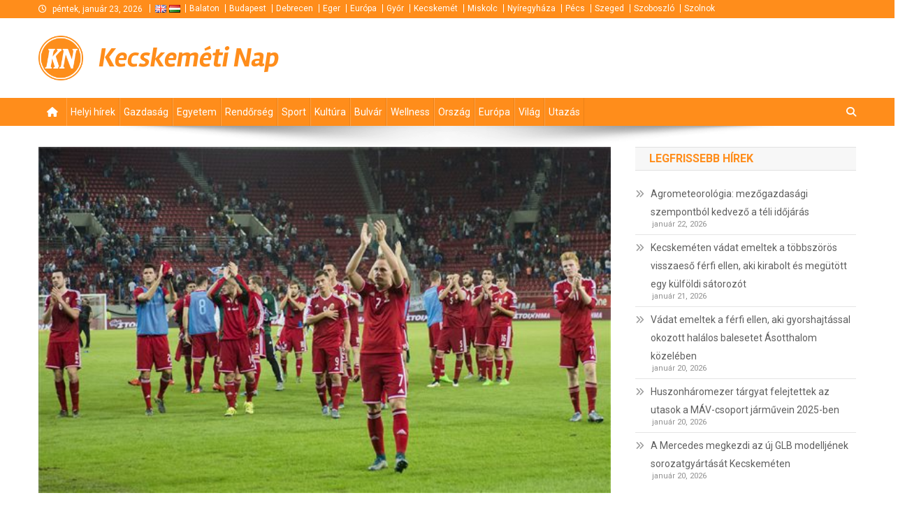

--- FILE ---
content_type: text/html; charset=UTF-8
request_url: https://kecskemetinap.hu/sport/2015/10/11/gorog-magyar-golzaporos-vereseggel-maradt-a-harmadik-hely/
body_size: 16122
content:
<!doctype html>
<html lang="hu">
<head>
<meta charset="UTF-8">
<meta name="viewport" content="width=device-width, initial-scale=1">
<link rel="profile" href="http://gmpg.org/xfn/11">

<meta name='robots' content='index, follow, max-image-preview:large, max-snippet:-1, max-video-preview:-1' />

	<!-- This site is optimized with the Yoast SEO plugin v25.2 - https://yoast.com/wordpress/plugins/seo/ -->
	<title>Görög-magyar - Gólzáporos vereséggel maradt a 3. hely</title>
	<link rel="canonical" href="https://www.szabolcsinap.hu/sport/2015/10/11/gorog-magyar-golzaporos-vereseggel-maradt-a-harmadik-hely/" />
	<meta property="og:locale" content="hu_HU" />
	<meta property="og:type" content="article" />
	<meta property="og:title" content="Görög-magyar - Gólzáporos vereséggel maradt a 3. hely" />
	<meta property="og:description" content="A magyar labdarúgó-válogatott 4-3-ra kikapott Görögországban a vasárnapi, utolsó Európa-bajnoki selejtezőn, így Észak-Írország és Románia mögött a harmadik helyen végzett. Bernd Storck szövetségi kapitány negyedik meccsén először kapott ki a magyar kispadon, a nemzeti csapat pedig nyeretlen maradt Görögországban. A magyar válogatott ugyanúgy harmadik helyen zárta ezt a kvalifikációs sorozatot, mint az előző Eb- és vb-selejtezőt, [&hellip;]" />
	<meta property="og:url" content="https://www.szabolcsinap.hu/sport/2015/10/11/gorog-magyar-golzaporos-vereseggel-maradt-a-harmadik-hely/" />
	<meta property="og:site_name" content="Kecskeméti Nap" />
	<meta property="article:publisher" content="https://www.facebook.com/profile.php?id=100007307568179" />
	<meta property="article:published_time" content="2015-10-11T19:10:47+00:00" />
	<meta property="article:modified_time" content="2015-10-11T19:12:04+00:00" />
	<meta property="og:image" content="https://www.szabolcsinap.hu/media/2015/10/11-gorog-magyar-golzaporos-vereseggel-maradt-a-harmadik-hely/magyg.jpg" />
	<meta property="og:image:width" content="600" />
	<meta property="og:image:height" content="363" />
	<meta property="og:image:type" content="image/jpeg" />
	<meta name="author" content="Szabolcs Szilágyi" />
	<meta name="twitter:card" content="summary_large_image" />
	<meta name="twitter:label1" content="Written by" />
	<meta name="twitter:data1" content="Szabolcs Szilágyi" />
	<meta name="twitter:label2" content="Est. reading time" />
	<meta name="twitter:data2" content="5 minutes" />
	<script type="application/ld+json" class="yoast-schema-graph">{"@context":"https://schema.org","@graph":[{"@type":"Article","@id":"https://www.szabolcsinap.hu/sport/2015/10/11/gorog-magyar-golzaporos-vereseggel-maradt-a-harmadik-hely/#article","isPartOf":{"@id":"https://www.szabolcsinap.hu/sport/2015/10/11/gorog-magyar-golzaporos-vereseggel-maradt-a-harmadik-hely/"},"author":{"name":"Szabolcs Szilágyi","@id":"https://www.debreceninap.hu/#/schema/person/c22f3859d1530e89e7db767e1a7d0140"},"headline":"Görög-magyar &#8211; Gólzáporos vereséggel maradt a 3. hely","datePublished":"2015-10-11T19:10:47+00:00","dateModified":"2015-10-11T19:12:04+00:00","mainEntityOfPage":{"@id":"https://www.szabolcsinap.hu/sport/2015/10/11/gorog-magyar-golzaporos-vereseggel-maradt-a-harmadik-hely/"},"wordCount":1099,"commentCount":0,"publisher":{"@id":"https://www.debreceninap.hu/#organization"},"image":{"@id":"https://www.szabolcsinap.hu/sport/2015/10/11/gorog-magyar-golzaporos-vereseggel-maradt-a-harmadik-hely/#primaryimage"},"thumbnailUrl":"https://kecskemetinap.hu/media/2015/10/11-gorog-magyar-golzaporos-vereseggel-maradt-a-harmadik-hely/magyg.jpg","articleSection":["Sport"],"inLanguage":"hu","potentialAction":[{"@type":"CommentAction","name":"Comment","target":["https://www.szabolcsinap.hu/sport/2015/10/11/gorog-magyar-golzaporos-vereseggel-maradt-a-harmadik-hely/#respond"]}]},{"@type":"WebPage","@id":"https://www.szabolcsinap.hu/sport/2015/10/11/gorog-magyar-golzaporos-vereseggel-maradt-a-harmadik-hely/","url":"https://www.szabolcsinap.hu/sport/2015/10/11/gorog-magyar-golzaporos-vereseggel-maradt-a-harmadik-hely/","name":"Görög-magyar - Gólzáporos vereséggel maradt a 3. hely","isPartOf":{"@id":"https://www.debreceninap.hu/#website"},"primaryImageOfPage":{"@id":"https://www.szabolcsinap.hu/sport/2015/10/11/gorog-magyar-golzaporos-vereseggel-maradt-a-harmadik-hely/#primaryimage"},"image":{"@id":"https://www.szabolcsinap.hu/sport/2015/10/11/gorog-magyar-golzaporos-vereseggel-maradt-a-harmadik-hely/#primaryimage"},"thumbnailUrl":"https://kecskemetinap.hu/media/2015/10/11-gorog-magyar-golzaporos-vereseggel-maradt-a-harmadik-hely/magyg.jpg","datePublished":"2015-10-11T19:10:47+00:00","dateModified":"2015-10-11T19:12:04+00:00","inLanguage":"hu","potentialAction":[{"@type":"ReadAction","target":["https://www.szabolcsinap.hu/sport/2015/10/11/gorog-magyar-golzaporos-vereseggel-maradt-a-harmadik-hely/"]}]},{"@type":"ImageObject","inLanguage":"hu","@id":"https://www.szabolcsinap.hu/sport/2015/10/11/gorog-magyar-golzaporos-vereseggel-maradt-a-harmadik-hely/#primaryimage","url":"https://kecskemetinap.hu/media/2015/10/11-gorog-magyar-golzaporos-vereseggel-maradt-a-harmadik-hely/magyg.jpg","contentUrl":"https://kecskemetinap.hu/media/2015/10/11-gorog-magyar-golzaporos-vereseggel-maradt-a-harmadik-hely/magyg.jpg","width":600,"height":363},{"@type":"WebSite","@id":"https://www.debreceninap.hu/#website","url":"https://www.debreceninap.hu/","name":"Debreceni Nap","description":null,"publisher":{"@id":"https://www.debreceninap.hu/#organization"},"potentialAction":[{"@type":"SearchAction","target":{"@type":"EntryPoint","urlTemplate":"https://www.debreceninap.hu/?s={search_term_string}"},"query-input":{"@type":"PropertyValueSpecification","valueRequired":true,"valueName":"search_term_string"}}],"inLanguage":"hu"},{"@type":"Organization","@id":"https://www.debreceninap.hu/#organization","name":"Debreceni Nap","url":"https://www.debreceninap.hu/","logo":{"@type":"ImageObject","inLanguage":"hu","@id":"https://www.debreceninap.hu/#/schema/logo/image/","url":"https://kecskemetinap.hu/media/logo-debrecen-hu.png","contentUrl":"https://kecskemetinap.hu/media/logo-debrecen-hu.png","width":106,"height":106,"caption":"Debreceni Nap"},"image":{"@id":"https://www.debreceninap.hu/#/schema/logo/image/"},"sameAs":["https://www.facebook.com/profile.php?id=100007307568179"]},{"@type":"Person","@id":"https://www.debreceninap.hu/#/schema/person/c22f3859d1530e89e7db767e1a7d0140","name":"Szabolcs Szilágyi","image":{"@type":"ImageObject","inLanguage":"hu","@id":"https://www.debreceninap.hu/#/schema/person/image/","url":"https://secure.gravatar.com/avatar/cb51f74f73883901a4aac617841fcab5?s=96&d=mm&r=g","contentUrl":"https://secure.gravatar.com/avatar/cb51f74f73883901a4aac617841fcab5?s=96&d=mm&r=g","caption":"Szabolcs Szilágyi"}}]}</script>
	<!-- / Yoast SEO plugin. -->


<link rel='dns-prefetch' href='//maps.googleapis.com' />
<link rel='dns-prefetch' href='//fonts.googleapis.com' />
<link rel="alternate" type="application/rss+xml" title="Kecskeméti Nap &raquo; hírcsatorna" href="https://kecskemetinap.hu/feed/" />
<link rel="alternate" type="application/rss+xml" title="Kecskeméti Nap &raquo; hozzászólás hírcsatorna" href="https://kecskemetinap.hu/comments/feed/" />
<link rel="alternate" type="application/rss+xml" title="Kecskeméti Nap &raquo; Görög-magyar &#8211; Gólzáporos vereséggel maradt a 3. hely hozzászólás hírcsatorna" href="https://kecskemetinap.hu/sport/2015/10/11/gorog-magyar-golzaporos-vereseggel-maradt-a-harmadik-hely/feed/" />
<script type="text/javascript">
/* <![CDATA[ */
window._wpemojiSettings = {"baseUrl":"https:\/\/s.w.org\/images\/core\/emoji\/15.0.3\/72x72\/","ext":".png","svgUrl":"https:\/\/s.w.org\/images\/core\/emoji\/15.0.3\/svg\/","svgExt":".svg","source":{"concatemoji":"https:\/\/kecskemetinap.hu\/wp-includes\/js\/wp-emoji-release.min.js?ver=6.6.4"}};
/*! This file is auto-generated */
!function(i,n){var o,s,e;function c(e){try{var t={supportTests:e,timestamp:(new Date).valueOf()};sessionStorage.setItem(o,JSON.stringify(t))}catch(e){}}function p(e,t,n){e.clearRect(0,0,e.canvas.width,e.canvas.height),e.fillText(t,0,0);var t=new Uint32Array(e.getImageData(0,0,e.canvas.width,e.canvas.height).data),r=(e.clearRect(0,0,e.canvas.width,e.canvas.height),e.fillText(n,0,0),new Uint32Array(e.getImageData(0,0,e.canvas.width,e.canvas.height).data));return t.every(function(e,t){return e===r[t]})}function u(e,t,n){switch(t){case"flag":return n(e,"\ud83c\udff3\ufe0f\u200d\u26a7\ufe0f","\ud83c\udff3\ufe0f\u200b\u26a7\ufe0f")?!1:!n(e,"\ud83c\uddfa\ud83c\uddf3","\ud83c\uddfa\u200b\ud83c\uddf3")&&!n(e,"\ud83c\udff4\udb40\udc67\udb40\udc62\udb40\udc65\udb40\udc6e\udb40\udc67\udb40\udc7f","\ud83c\udff4\u200b\udb40\udc67\u200b\udb40\udc62\u200b\udb40\udc65\u200b\udb40\udc6e\u200b\udb40\udc67\u200b\udb40\udc7f");case"emoji":return!n(e,"\ud83d\udc26\u200d\u2b1b","\ud83d\udc26\u200b\u2b1b")}return!1}function f(e,t,n){var r="undefined"!=typeof WorkerGlobalScope&&self instanceof WorkerGlobalScope?new OffscreenCanvas(300,150):i.createElement("canvas"),a=r.getContext("2d",{willReadFrequently:!0}),o=(a.textBaseline="top",a.font="600 32px Arial",{});return e.forEach(function(e){o[e]=t(a,e,n)}),o}function t(e){var t=i.createElement("script");t.src=e,t.defer=!0,i.head.appendChild(t)}"undefined"!=typeof Promise&&(o="wpEmojiSettingsSupports",s=["flag","emoji"],n.supports={everything:!0,everythingExceptFlag:!0},e=new Promise(function(e){i.addEventListener("DOMContentLoaded",e,{once:!0})}),new Promise(function(t){var n=function(){try{var e=JSON.parse(sessionStorage.getItem(o));if("object"==typeof e&&"number"==typeof e.timestamp&&(new Date).valueOf()<e.timestamp+604800&&"object"==typeof e.supportTests)return e.supportTests}catch(e){}return null}();if(!n){if("undefined"!=typeof Worker&&"undefined"!=typeof OffscreenCanvas&&"undefined"!=typeof URL&&URL.createObjectURL&&"undefined"!=typeof Blob)try{var e="postMessage("+f.toString()+"("+[JSON.stringify(s),u.toString(),p.toString()].join(",")+"));",r=new Blob([e],{type:"text/javascript"}),a=new Worker(URL.createObjectURL(r),{name:"wpTestEmojiSupports"});return void(a.onmessage=function(e){c(n=e.data),a.terminate(),t(n)})}catch(e){}c(n=f(s,u,p))}t(n)}).then(function(e){for(var t in e)n.supports[t]=e[t],n.supports.everything=n.supports.everything&&n.supports[t],"flag"!==t&&(n.supports.everythingExceptFlag=n.supports.everythingExceptFlag&&n.supports[t]);n.supports.everythingExceptFlag=n.supports.everythingExceptFlag&&!n.supports.flag,n.DOMReady=!1,n.readyCallback=function(){n.DOMReady=!0}}).then(function(){return e}).then(function(){var e;n.supports.everything||(n.readyCallback(),(e=n.source||{}).concatemoji?t(e.concatemoji):e.wpemoji&&e.twemoji&&(t(e.twemoji),t(e.wpemoji)))}))}((window,document),window._wpemojiSettings);
/* ]]> */
</script>
<style id='wp-emoji-styles-inline-css' type='text/css'>

	img.wp-smiley, img.emoji {
		display: inline !important;
		border: none !important;
		box-shadow: none !important;
		height: 1em !important;
		width: 1em !important;
		margin: 0 0.07em !important;
		vertical-align: -0.1em !important;
		background: none !important;
		padding: 0 !important;
	}
</style>
<link rel='stylesheet' id='wp-block-library-css' href='https://kecskemetinap.hu/wp-includes/css/dist/block-library/style.min.css?ver=6.6.4' type='text/css' media='all' />
<style id='classic-theme-styles-inline-css' type='text/css'>
/*! This file is auto-generated */
.wp-block-button__link{color:#fff;background-color:#32373c;border-radius:9999px;box-shadow:none;text-decoration:none;padding:calc(.667em + 2px) calc(1.333em + 2px);font-size:1.125em}.wp-block-file__button{background:#32373c;color:#fff;text-decoration:none}
</style>
<style id='global-styles-inline-css' type='text/css'>
:root{--wp--preset--aspect-ratio--square: 1;--wp--preset--aspect-ratio--4-3: 4/3;--wp--preset--aspect-ratio--3-4: 3/4;--wp--preset--aspect-ratio--3-2: 3/2;--wp--preset--aspect-ratio--2-3: 2/3;--wp--preset--aspect-ratio--16-9: 16/9;--wp--preset--aspect-ratio--9-16: 9/16;--wp--preset--color--black: #000000;--wp--preset--color--cyan-bluish-gray: #abb8c3;--wp--preset--color--white: #ffffff;--wp--preset--color--pale-pink: #f78da7;--wp--preset--color--vivid-red: #cf2e2e;--wp--preset--color--luminous-vivid-orange: #ff6900;--wp--preset--color--luminous-vivid-amber: #fcb900;--wp--preset--color--light-green-cyan: #7bdcb5;--wp--preset--color--vivid-green-cyan: #00d084;--wp--preset--color--pale-cyan-blue: #8ed1fc;--wp--preset--color--vivid-cyan-blue: #0693e3;--wp--preset--color--vivid-purple: #9b51e0;--wp--preset--gradient--vivid-cyan-blue-to-vivid-purple: linear-gradient(135deg,rgba(6,147,227,1) 0%,rgb(155,81,224) 100%);--wp--preset--gradient--light-green-cyan-to-vivid-green-cyan: linear-gradient(135deg,rgb(122,220,180) 0%,rgb(0,208,130) 100%);--wp--preset--gradient--luminous-vivid-amber-to-luminous-vivid-orange: linear-gradient(135deg,rgba(252,185,0,1) 0%,rgba(255,105,0,1) 100%);--wp--preset--gradient--luminous-vivid-orange-to-vivid-red: linear-gradient(135deg,rgba(255,105,0,1) 0%,rgb(207,46,46) 100%);--wp--preset--gradient--very-light-gray-to-cyan-bluish-gray: linear-gradient(135deg,rgb(238,238,238) 0%,rgb(169,184,195) 100%);--wp--preset--gradient--cool-to-warm-spectrum: linear-gradient(135deg,rgb(74,234,220) 0%,rgb(151,120,209) 20%,rgb(207,42,186) 40%,rgb(238,44,130) 60%,rgb(251,105,98) 80%,rgb(254,248,76) 100%);--wp--preset--gradient--blush-light-purple: linear-gradient(135deg,rgb(255,206,236) 0%,rgb(152,150,240) 100%);--wp--preset--gradient--blush-bordeaux: linear-gradient(135deg,rgb(254,205,165) 0%,rgb(254,45,45) 50%,rgb(107,0,62) 100%);--wp--preset--gradient--luminous-dusk: linear-gradient(135deg,rgb(255,203,112) 0%,rgb(199,81,192) 50%,rgb(65,88,208) 100%);--wp--preset--gradient--pale-ocean: linear-gradient(135deg,rgb(255,245,203) 0%,rgb(182,227,212) 50%,rgb(51,167,181) 100%);--wp--preset--gradient--electric-grass: linear-gradient(135deg,rgb(202,248,128) 0%,rgb(113,206,126) 100%);--wp--preset--gradient--midnight: linear-gradient(135deg,rgb(2,3,129) 0%,rgb(40,116,252) 100%);--wp--preset--font-size--small: 13px;--wp--preset--font-size--medium: 20px;--wp--preset--font-size--large: 36px;--wp--preset--font-size--x-large: 42px;--wp--preset--spacing--20: 0.44rem;--wp--preset--spacing--30: 0.67rem;--wp--preset--spacing--40: 1rem;--wp--preset--spacing--50: 1.5rem;--wp--preset--spacing--60: 2.25rem;--wp--preset--spacing--70: 3.38rem;--wp--preset--spacing--80: 5.06rem;--wp--preset--shadow--natural: 6px 6px 9px rgba(0, 0, 0, 0.2);--wp--preset--shadow--deep: 12px 12px 50px rgba(0, 0, 0, 0.4);--wp--preset--shadow--sharp: 6px 6px 0px rgba(0, 0, 0, 0.2);--wp--preset--shadow--outlined: 6px 6px 0px -3px rgba(255, 255, 255, 1), 6px 6px rgba(0, 0, 0, 1);--wp--preset--shadow--crisp: 6px 6px 0px rgba(0, 0, 0, 1);}:where(.is-layout-flex){gap: 0.5em;}:where(.is-layout-grid){gap: 0.5em;}body .is-layout-flex{display: flex;}.is-layout-flex{flex-wrap: wrap;align-items: center;}.is-layout-flex > :is(*, div){margin: 0;}body .is-layout-grid{display: grid;}.is-layout-grid > :is(*, div){margin: 0;}:where(.wp-block-columns.is-layout-flex){gap: 2em;}:where(.wp-block-columns.is-layout-grid){gap: 2em;}:where(.wp-block-post-template.is-layout-flex){gap: 1.25em;}:where(.wp-block-post-template.is-layout-grid){gap: 1.25em;}.has-black-color{color: var(--wp--preset--color--black) !important;}.has-cyan-bluish-gray-color{color: var(--wp--preset--color--cyan-bluish-gray) !important;}.has-white-color{color: var(--wp--preset--color--white) !important;}.has-pale-pink-color{color: var(--wp--preset--color--pale-pink) !important;}.has-vivid-red-color{color: var(--wp--preset--color--vivid-red) !important;}.has-luminous-vivid-orange-color{color: var(--wp--preset--color--luminous-vivid-orange) !important;}.has-luminous-vivid-amber-color{color: var(--wp--preset--color--luminous-vivid-amber) !important;}.has-light-green-cyan-color{color: var(--wp--preset--color--light-green-cyan) !important;}.has-vivid-green-cyan-color{color: var(--wp--preset--color--vivid-green-cyan) !important;}.has-pale-cyan-blue-color{color: var(--wp--preset--color--pale-cyan-blue) !important;}.has-vivid-cyan-blue-color{color: var(--wp--preset--color--vivid-cyan-blue) !important;}.has-vivid-purple-color{color: var(--wp--preset--color--vivid-purple) !important;}.has-black-background-color{background-color: var(--wp--preset--color--black) !important;}.has-cyan-bluish-gray-background-color{background-color: var(--wp--preset--color--cyan-bluish-gray) !important;}.has-white-background-color{background-color: var(--wp--preset--color--white) !important;}.has-pale-pink-background-color{background-color: var(--wp--preset--color--pale-pink) !important;}.has-vivid-red-background-color{background-color: var(--wp--preset--color--vivid-red) !important;}.has-luminous-vivid-orange-background-color{background-color: var(--wp--preset--color--luminous-vivid-orange) !important;}.has-luminous-vivid-amber-background-color{background-color: var(--wp--preset--color--luminous-vivid-amber) !important;}.has-light-green-cyan-background-color{background-color: var(--wp--preset--color--light-green-cyan) !important;}.has-vivid-green-cyan-background-color{background-color: var(--wp--preset--color--vivid-green-cyan) !important;}.has-pale-cyan-blue-background-color{background-color: var(--wp--preset--color--pale-cyan-blue) !important;}.has-vivid-cyan-blue-background-color{background-color: var(--wp--preset--color--vivid-cyan-blue) !important;}.has-vivid-purple-background-color{background-color: var(--wp--preset--color--vivid-purple) !important;}.has-black-border-color{border-color: var(--wp--preset--color--black) !important;}.has-cyan-bluish-gray-border-color{border-color: var(--wp--preset--color--cyan-bluish-gray) !important;}.has-white-border-color{border-color: var(--wp--preset--color--white) !important;}.has-pale-pink-border-color{border-color: var(--wp--preset--color--pale-pink) !important;}.has-vivid-red-border-color{border-color: var(--wp--preset--color--vivid-red) !important;}.has-luminous-vivid-orange-border-color{border-color: var(--wp--preset--color--luminous-vivid-orange) !important;}.has-luminous-vivid-amber-border-color{border-color: var(--wp--preset--color--luminous-vivid-amber) !important;}.has-light-green-cyan-border-color{border-color: var(--wp--preset--color--light-green-cyan) !important;}.has-vivid-green-cyan-border-color{border-color: var(--wp--preset--color--vivid-green-cyan) !important;}.has-pale-cyan-blue-border-color{border-color: var(--wp--preset--color--pale-cyan-blue) !important;}.has-vivid-cyan-blue-border-color{border-color: var(--wp--preset--color--vivid-cyan-blue) !important;}.has-vivid-purple-border-color{border-color: var(--wp--preset--color--vivid-purple) !important;}.has-vivid-cyan-blue-to-vivid-purple-gradient-background{background: var(--wp--preset--gradient--vivid-cyan-blue-to-vivid-purple) !important;}.has-light-green-cyan-to-vivid-green-cyan-gradient-background{background: var(--wp--preset--gradient--light-green-cyan-to-vivid-green-cyan) !important;}.has-luminous-vivid-amber-to-luminous-vivid-orange-gradient-background{background: var(--wp--preset--gradient--luminous-vivid-amber-to-luminous-vivid-orange) !important;}.has-luminous-vivid-orange-to-vivid-red-gradient-background{background: var(--wp--preset--gradient--luminous-vivid-orange-to-vivid-red) !important;}.has-very-light-gray-to-cyan-bluish-gray-gradient-background{background: var(--wp--preset--gradient--very-light-gray-to-cyan-bluish-gray) !important;}.has-cool-to-warm-spectrum-gradient-background{background: var(--wp--preset--gradient--cool-to-warm-spectrum) !important;}.has-blush-light-purple-gradient-background{background: var(--wp--preset--gradient--blush-light-purple) !important;}.has-blush-bordeaux-gradient-background{background: var(--wp--preset--gradient--blush-bordeaux) !important;}.has-luminous-dusk-gradient-background{background: var(--wp--preset--gradient--luminous-dusk) !important;}.has-pale-ocean-gradient-background{background: var(--wp--preset--gradient--pale-ocean) !important;}.has-electric-grass-gradient-background{background: var(--wp--preset--gradient--electric-grass) !important;}.has-midnight-gradient-background{background: var(--wp--preset--gradient--midnight) !important;}.has-small-font-size{font-size: var(--wp--preset--font-size--small) !important;}.has-medium-font-size{font-size: var(--wp--preset--font-size--medium) !important;}.has-large-font-size{font-size: var(--wp--preset--font-size--large) !important;}.has-x-large-font-size{font-size: var(--wp--preset--font-size--x-large) !important;}
:where(.wp-block-post-template.is-layout-flex){gap: 1.25em;}:where(.wp-block-post-template.is-layout-grid){gap: 1.25em;}
:where(.wp-block-columns.is-layout-flex){gap: 2em;}:where(.wp-block-columns.is-layout-grid){gap: 2em;}
:root :where(.wp-block-pullquote){font-size: 1.5em;line-height: 1.6;}
</style>
<link rel='stylesheet' id='wp-polls-css' href='/wp-content/plugins/wp-polls/polls-css.css?ver=2.77.3' type='text/css' media='all' />
<style id='wp-polls-inline-css' type='text/css'>
.wp-polls .pollbar {
	margin: 1px;
	font-size: 13px;
	line-height: 15px;
	height: 15px;
	background: #FF8D1B;
	border: 1px solid #c8c8c8;
}

</style>
<link rel='stylesheet' id='default-css' href='/wp-content/themes/news-portal/style.css?ver=6.6.4' type='text/css' media='all' />
<link rel='stylesheet' id='jquery-fancybox-css' href='/wp-content/themes/sun-nap/assets/js/fancybox/jquery.fancybox.min.css?ver=6.6.4' type='text/css' media='all' />
<link rel='stylesheet' id='news-portal-fonts-css' href='https://fonts.googleapis.com/css?family=Roboto+Condensed%3A300italic%2C400italic%2C700italic%2C400%2C300%2C700%7CRoboto%3A300%2C400%2C400i%2C500%2C700%7CTitillium+Web%3A400%2C600%2C700%2C300&#038;subset=latin%2Clatin-ext' type='text/css' media='all' />
<link rel='stylesheet' id='news-portal-font-awesome-css' href='/wp-content/themes/news-portal/assets/library/font-awesome/css/all.min.css?ver=6.5.1' type='text/css' media='all' />
<link rel='stylesheet' id='lightslider-style-css' href='/wp-content/themes/news-portal/assets/library/lightslider/css/lightslider.min.css?ver=1.1.6' type='text/css' media='all' />
<link rel='stylesheet' id='news-portal-style-css' href='/wp-content/themes/sun-nap/style.css?ver=1.0.0' type='text/css' media='all' />
<link rel='stylesheet' id='news-portal-preloader-style-css' href='/wp-content/themes/news-portal/assets/css/np-preloader.css?ver=1.0.0' type='text/css' media='all' />
<link rel='stylesheet' id='news-portal-responsive-style-css' href='/wp-content/themes/news-portal/assets/css/np-responsive.css?ver=1.0.0' type='text/css' media='all' />
<script type="text/javascript" src="https://kecskemetinap.hu/wp-includes/js/jquery/jquery.min.js?ver=3.7.1" id="jquery-core-js"></script>
<script type="text/javascript" src="https://kecskemetinap.hu/wp-includes/js/jquery/jquery-migrate.min.js?ver=3.4.1" id="jquery-migrate-js"></script>
<script type="text/javascript" src="https://maps.googleapis.com/maps/api/js?key=AIzaSyAazDIFHQxkOUbXL2ix7DpY6IaX6Oz34TA&amp;libraries=places,geometry&amp;language=hu" id="googlemaps-js"></script>
<script type="text/javascript" src="/wp-content/themes/sun-nap/assets/js/fancybox/jquery.fancybox.min.js?ver=6.6.4" id="jquery-fancybox-js"></script>
<script type="text/javascript" src="/wp-content/themes/sun-nap/assets/js/jquery.validate.min.js?ver=6.6.4" id="jquery-validate-js"></script>
<link rel="https://api.w.org/" href="https://kecskemetinap.hu/wp-json/" /><link rel="alternate" title="JSON" type="application/json" href="https://kecskemetinap.hu/wp-json/wp/v2/posts/112328" /><link rel="EditURI" type="application/rsd+xml" title="RSD" href="https://kecskemetinap.hu/xmlrpc.php?rsd" />
<meta name="generator" content="WordPress 6.6.4" />
<link rel='shortlink' href='https://kecskemetinap.hu/?p=112328' />
<link rel="alternate" title="oEmbed (JSON)" type="application/json+oembed" href="https://kecskemetinap.hu/wp-json/oembed/1.0/embed?url=https%3A%2F%2Fkecskemetinap.hu%2Fsport%2F2015%2F10%2F11%2Fgorog-magyar-golzaporos-vereseggel-maradt-a-harmadik-hely%2F" />
<link rel="alternate" title="oEmbed (XML)" type="text/xml+oembed" href="https://kecskemetinap.hu/wp-json/oembed/1.0/embed?url=https%3A%2F%2Fkecskemetinap.hu%2Fsport%2F2015%2F10%2F11%2Fgorog-magyar-golzaporos-vereseggel-maradt-a-harmadik-hely%2F&#038;format=xml" />

		<!-- GA Google Analytics @ https://m0n.co/ga -->
		<script async src="https://www.googletagmanager.com/gtag/js?id=G-9QNCGRZJPQ"></script>
		<script>
			window.dataLayer = window.dataLayer || [];
			function gtag(){dataLayer.push(arguments);}
			gtag('js', new Date());
			gtag('config', 'G-9QNCGRZJPQ');
		</script>

	    <link rel="shortcut icon" href="/wp-content/themes/sun-nap/assets/images/branding/favicon-kecskemet-hu.png" />
    <script type="text/javascript" src="https://kecskemetinap.hu/wp-includes/js/tw-sack.min.js?ver=1.6.1" id="sack-js"></script>
<link rel="icon" href="https://kecskemetinap.hu/media/logo-debrecen-hu-300x300.png" sizes="32x32" />
<link rel="icon" href="https://kecskemetinap.hu/media/logo-debrecen-hu-300x300.png" sizes="192x192" />
<link rel="apple-touch-icon" href="https://kecskemetinap.hu/media/logo-debrecen-hu-300x300.png" />
<meta name="msapplication-TileImage" content="https://kecskemetinap.hu/media/logo-debrecen-hu-300x300.png" />
<!--News Portal CSS -->
<style type="text/css">
.category-button.np-cat-16 a{background:#00a9e0}.category-button.np-cat-16 a:hover{background:#0077ae}.np-block-title .np-cat-16{color:#00a9e0}.category-button.np-cat-5 a{background:#136b00}.category-button.np-cat-5 a:hover{background:#003900}.np-block-title .np-cat-5{color:#136b00}.category-button.np-cat-13 a{background:#00a9e0}.category-button.np-cat-13 a:hover{background:#0077ae}.np-block-title .np-cat-13{color:#00a9e0}.category-button.np-cat-8 a{background:#eded07}.category-button.np-cat-8 a:hover{background:#bbbb00}.np-block-title .np-cat-8{color:#eded07}.category-button.np-cat-4 a{background:#00a9e0}.category-button.np-cat-4 a:hover{background:#0077ae}.np-block-title .np-cat-4{color:#00a9e0}.category-button.np-cat-3 a{background:#00a9e0}.category-button.np-cat-3 a:hover{background:#0077ae}.np-block-title .np-cat-3{color:#00a9e0}.category-button.np-cat-10 a{background:#00a9e0}.category-button.np-cat-10 a:hover{background:#0077ae}.np-block-title .np-cat-10{color:#00a9e0}.category-button.np-cat-12 a{background:#00a9e0}.category-button.np-cat-12 a:hover{background:#0077ae}.np-block-title .np-cat-12{color:#00a9e0}.category-button.np-cat-9 a{background:#00a9e0}.category-button.np-cat-9 a:hover{background:#0077ae}.np-block-title .np-cat-9{color:#00a9e0}.category-button.np-cat-6 a{background:#00a9e0}.category-button.np-cat-6 a:hover{background:#0077ae}.np-block-title .np-cat-6{color:#00a9e0}.category-button.np-cat-7 a{background:#3e4c00}.category-button.np-cat-7 a:hover{background:#0c1a00}.np-block-title .np-cat-7{color:#3e4c00}.category-button.np-cat-1 a{background:#00a9e0}.category-button.np-cat-1 a:hover{background:#0077ae}.np-block-title .np-cat-1{color:#00a9e0}.category-button.np-cat-17 a{background:#00a9e0}.category-button.np-cat-17 a:hover{background:#0077ae}.np-block-title .np-cat-17{color:#00a9e0}.category-button.np-cat-15 a{background:#00a9e0}.category-button.np-cat-15 a:hover{background:#0077ae}.np-block-title .np-cat-15{color:#00a9e0}.category-button.np-cat-14 a{background:#00a9e0}.category-button.np-cat-14 a:hover{background:#0077ae}.np-block-title .np-cat-14{color:#00a9e0}.category-button.np-cat-11 a{background:#00a9e0}.category-button.np-cat-11 a:hover{background:#0077ae}.np-block-title .np-cat-11{color:#00a9e0}.navigation .nav-links a,.bttn,button,input[type='button'],input[type='reset'],input[type='submit'],.navigation .nav-links a:hover,.bttn:hover,button,input[type='button']:hover,input[type='reset']:hover,input[type='submit']:hover,.widget_search .search-submit,.edit-link .post-edit-link,.reply .comment-reply-link,.np-top-header-wrap,.np-header-menu-wrapper,#site-navigation ul.sub-menu,#site-navigation ul.children,.np-header-menu-wrapper::before,.np-header-menu-wrapper::after,.np-header-search-wrapper .search-form-main .search-submit,.news_portal_slider .lSAction > a:hover,.news_portal_default_tabbed ul.widget-tabs li,.np-full-width-title-nav-wrap .carousel-nav-action .carousel-controls:hover,.news_portal_social_media .social-link a,.np-archive-more .np-button:hover,.error404 .page-title,#np-scrollup,.news_portal_featured_slider .slider-posts .lSAction > a:hover,div.wpforms-container-full .wpforms-form input[type='submit'],div.wpforms-container-full .wpforms-form button[type='submit'],div.wpforms-container-full .wpforms-form .wpforms-page-button,div.wpforms-container-full .wpforms-form input[type='submit']:hover,div.wpforms-container-full .wpforms-form button[type='submit']:hover,div.wpforms-container-full .wpforms-form .wpforms-page-button:hover,.widget.widget_tag_cloud a:hover{background:#FF8D1B}
.home .np-home-icon a,.np-home-icon a:hover,#site-navigation ul li:hover > a,#site-navigation ul li.current-menu-item > a,#site-navigation ul li.current_page_item > a,#site-navigation ul li.current-menu-ancestor > a,#site-navigation ul li.focus > a,.news_portal_default_tabbed ul.widget-tabs li.ui-tabs-active,.news_portal_default_tabbed ul.widget-tabs li:hover,.menu-toggle:hover,.menu-toggle:focus{background:#cd5b00}
.np-header-menu-block-wrap::before,.np-header-menu-block-wrap::after{border-right-color:#cd5b00}
a,a:hover,a:focus,a:active,.widget a:hover,.widget a:hover::before,.widget li:hover::before,.entry-footer a:hover,.comment-author .fn .url:hover,#cancel-comment-reply-link,#cancel-comment-reply-link:before,.logged-in-as a,.np-slide-content-wrap .post-title a:hover,#top-footer .widget a:hover,#top-footer .widget a:hover:before,#top-footer .widget li:hover:before,.news_portal_featured_posts .np-single-post .np-post-content .np-post-title a:hover,.news_portal_fullwidth_posts .np-single-post .np-post-title a:hover,.news_portal_block_posts .layout3 .np-primary-block-wrap .np-single-post .np-post-title a:hover,.news_portal_featured_posts .layout2 .np-single-post-wrap .np-post-content .np-post-title a:hover,.np-block-title,.widget-title,.page-header .page-title,.np-related-title,.np-post-meta span:hover,.np-post-meta span a:hover,.news_portal_featured_posts .layout2 .np-single-post-wrap .np-post-content .np-post-meta span:hover,.news_portal_featured_posts .layout2 .np-single-post-wrap .np-post-content .np-post-meta span a:hover,.np-post-title.small-size a:hover,#footer-navigation ul li a:hover,.entry-title a:hover,.entry-meta span a:hover,.entry-meta span:hover,.np-post-meta span:hover,.np-post-meta span a:hover,.news_portal_featured_posts .np-single-post-wrap .np-post-content .np-post-meta span:hover,.news_portal_featured_posts .np-single-post-wrap .np-post-content .np-post-meta span a:hover,.news_portal_featured_slider .featured-posts .np-single-post .np-post-content .np-post-title a:hover{color:#FF8D1B}
.navigation .nav-links a,.bttn,button,input[type='button'],input[type='reset'],input[type='submit'],.widget_search .search-submit,.np-archive-more .np-button:hover,.widget.widget_tag_cloud a:hover{border-color:#FF8D1B}
.comment-list .comment-body,.np-header-search-wrapper .search-form-main{border-top-color:#FF8D1B}
.np-header-search-wrapper .search-form-main:before{border-bottom-color:#FF8D1B}
@media (max-width:768px){#site-navigation,.main-small-navigation li.current-menu-item > .sub-toggle i{background:#FF8D1B !important}}
.news-portal-wave .np-rect,.news-portal-three-bounce .np-child,.news-portal-folding-cube .np-cube:before{background-color:#FF8D1B}
.site-title a,.site-description{color:#FF8D1B}
</style></head>

<body class="post-template-default single single-post postid-112328 single-format-standard wp-custom-logo group-blog fullwidth_layout">


<div id="page" class="site">

	<a class="skip-link screen-reader-text" href="#content">Skip to content</a>

	<div class="np-top-header-wrap"><div class="mt-container">		<div class="np-top-left-section-wrapper">
			<div class="date-section">péntek, január 23, 2026</div>
							<nav id="top-navigation" class="top-navigation" role="navigation">
					<div id="top-languages"><span><a href="https://kecskemetsun.hu"><img src="/wp-content/themes/sun-nap/assets/images/en.png"/></a></span><span><a href="https://kecskemetinap.hu"><img src="/wp-content/themes/sun-nap/assets/images/hu.png"/></a></span></div><div id="top-sites" class="menu">
                <ul>	<li class="cat-item cat-item-1500"><a href="https://balatoninap.eu">Balaton</a>
</li>
	<li class="cat-item cat-item-1900"><a href="https://pestinap.hu">Budapest</a>
</li>
	<li class="cat-item cat-item-1000"><a href="https://debreceninap.hu">Debrecen</a>
</li>
	<li class="cat-item cat-item-1300"><a href="https://egrinap.hu">Eger</a>
</li>
	<li class="cat-item cat-item-2200"><a href="https://europainap.hu">Európa</a>
</li>
	<li class="cat-item cat-item-1400"><a href="https://gynap.hu">Győr</a>
</li>
	<li class="cat-item cat-item-1800"><a href="https://kecskemetinap.hu">Kecskemét</a>
</li>
	<li class="cat-item cat-item-1200"><a href="https://miskolcinap.hu">Miskolc</a>
</li>
	<li class="cat-item cat-item-2000"><a href="https://szabolcsinap.hu">Nyíregyháza</a>
</li>
	<li class="cat-item cat-item-1600"><a href="https://pecsinap.hu">Pécs</a>
</li>
	<li class="cat-item cat-item-1700"><a href="https://szegedinap.hu">Szeged</a>
</li>
	<li class="cat-item cat-item-1100"><a href="https://szoboszloinap.hu">Szoboszló</a>
</li>
	<li class="cat-item cat-item-2100"><a href="https://szolnokinap.hu">Szolnok</a>
</li>
</ul>
            </div>				</nav><!-- #site-navigation -->
					</div><!-- .np-top-left-section-wrapper -->
		<div class="np-top-right-section-wrapper">
					</div><!-- .np-top-right-section-wrapper -->
</div><!-- .mt-container --></div><!-- .np-top-header-wrap --><header id="masthead" class="site-header" role="banner"><div class="np-logo-section-wrapper"><div class="mt-container">		<div class="site-branding">

			<div class="site-logo"><a href="https://kecskemetinap.hu/" rel="home"> <img border="0" src="/wp-content/themes/sun-nap/assets/images/branding/logo-kecskemet-hu.png"> </a></div>
							<p class="site-title"><a href="https://kecskemetinap.hu/" rel="home">Kecskeméti Nap</a></p>
						
		</div><!-- .site-branding -->
		<div class="np-header-ads-area">
			<section id="adsensewidget-10" class="widget sn_adsense">            <div class="adsense-wrapper">
                <script async src="//pagead2.googlesyndication.com/pagead/js/adsbygoogle.js"></script>
                <!-- header -->
                <ins class="adsbygoogle"
                     style="display:inline-block;width:480px;height:60px"
                     data-ad-client="ca-pub-6456774142154214"
                     data-ad-slot="9653631263"></ins>
                <script>
                    (adsbygoogle = window.adsbygoogle || []).push({});
                </script>
            </div>
            </section>		</div><!-- .np-header-ads-area -->
</div><!-- .mt-container --></div><!-- .np-logo-section-wrapper -->		<div id="np-menu-wrap" class="np-header-menu-wrapper">
			<div class="np-header-menu-block-wrap">
				<div class="mt-container">
												<div class="np-home-icon">
								<a href="https://kecskemetinap.hu/" rel="home"> <i class="fa fa-home"> </i> </a>
							</div><!-- .np-home-icon -->
										<div class="mt-header-menu-wrap">
						<a href="javascript:void(0)" class="menu-toggle hide"><i class="fa fa-navicon"> </i> </a>
						<nav id="site-navigation" class="main-navigation" role="navigation">
							<div id="primary-menu" class="menu"><ul>	<li class="cat-item cat-item-3"><a href="https://kecskemetinap.hu/./helyi/">Helyi hírek</a>
</li>
	<li class="cat-item cat-item-4"><a href="https://kecskemetinap.hu/./gazdasag/">Gazdaság</a>
</li>
	<li class="cat-item cat-item-5"><a href="https://kecskemetinap.hu/./egyetem/">Egyetem</a>
</li>
	<li class="cat-item cat-item-6"><a href="https://kecskemetinap.hu/./rendorseg/">Rendőrség</a>
</li>
	<li class="cat-item cat-item-7"><a href="https://kecskemetinap.hu/./sport/">Sport</a>
</li>
	<li class="cat-item cat-item-10"><a href="https://kecskemetinap.hu/./kultura/">Kultúra</a>
</li>
	<li class="cat-item cat-item-16"><a href="https://kecskemetinap.hu/./bulvar/">Bulvár</a>
</li>
	<li class="cat-item cat-item-11"><a href="https://kecskemetinap.hu/./wellness/">Wellness</a>
</li>
	<li class="cat-item cat-item-12"><a href="https://kecskemetinap.hu/./orszag/">Ország</a>
</li>
	<li class="cat-item cat-item-13"><a href="https://kecskemetinap.hu/./europa/">Európa</a>
</li>
	<li class="cat-item cat-item-14"><a href="https://kecskemetinap.hu/./vilag/">Világ</a>
</li>
	<li class="cat-item cat-item-17"><a href="https://kecskemetinap.hu/./utazas/">Utazás</a>
</li>
</ul></div>						</nav><!-- #site-navigation -->
					</div><!-- .mt-header-menu-wrap -->
											<div class="np-header-search-wrapper">                    
			                <span class="search-main"><a href="javascript:void(0)"><i class="fa fa-search"></i></a></span>
			                <div class="search-form-main np-clearfix">
				                <form role="search" method="get" class="search-form" action="https://kecskemetinap.hu/">
				<label>
					<span class="screen-reader-text">Keresés:</span>
					<input type="search" class="search-field" placeholder="Keresés &hellip;" value="" name="s" />
				</label>
				<input type="submit" class="search-submit" value="Keresés" />
			</form>				            </div>
						</div><!-- .np-header-search-wrapper -->
									</div>
			</div>
		</div><!-- .np-header-menu-wrapper -->
</header><!-- .site-header -->
	<div id="content" class="site-content">
		<div class="mt-container">
	<div id="primary" class="content-area">
		<main id="main" class="site-main" role="main">

		
<article id="post-112328" class="post-112328 post type-post status-publish format-standard has-post-thumbnail hentry category-sport">

	<div class="np-article-thumb">
		<img width="600" height="363" src="https://kecskemetinap.hu/media/2015/10/11-gorog-magyar-golzaporos-vereseggel-maradt-a-harmadik-hely/magyg.jpg" class="attachment-full size-full wp-post-image" alt="" decoding="async" fetchpriority="high" />	</div><!-- .np-article-thumb -->

	<header class="entry-header">
		<h1 class="entry-title">Görög-magyar &#8211; Gólzáporos vereséggel maradt a 3. hely</h1>        <div class="post-cats-list">
                            <span class="category-button np-cat-7"><a href="https://kecskemetinap.hu/./sport/">Sport</a></span>
                        </div>
        		<div class="entry-meta">
			<span class="posted-on"><a href="https://kecskemetinap.hu/sport/2015/10/11/gorog-magyar-golzaporos-vereseggel-maradt-a-harmadik-hely/" rel="bookmark"><time class="entry-date published" datetime="2015-10-11T19:10:47+02:00">október 11, 2015</time><time class="updated" datetime="2015-10-11T19:12:04+02:00">október 11, 2015</time></a></span><span class="byline"><span class="author vcard"><a class="url fn n" href="https://kecskemetinap.hu/author/szilagyiszabolcs/">Szabolcs Szilágyi</a></span></span><span class="comments-link"><a href="https://kecskemetinap.hu/sport/2015/10/11/gorog-magyar-golzaporos-vereseggel-maradt-a-harmadik-hely/#respond"><span class="dsq-postid" data-dsqidentifier="112328 http://debreceninap.hu/?p=112328">Szóljon hozzá<span class="screen-reader-text"> a Görög-magyar &#8211; Gólzáporos vereséggel maradt a 3. hely bejegyzéshez</span></span></a></span>		</div><!-- .entry-meta -->
	</header><!-- .entry-header -->

	
	<div class="entry-content">
		<div id="adswidget-9" class="widget sn-ads-widget">        <div class="ads-wrapper responsive-layout">
                    </div>
        </div><p>A magyar labdarúgó-válogatott 4-3-ra kikapott Görögországban a vasárnapi, utolsó Európa-bajnoki selejtezőn, így Észak-Írország és Románia mögött a harmadik helyen végzett.<span id="more-112328"></span></p>
<p>Bernd Storck szövetségi kapitány negyedik meccsén először kapott ki a magyar kispadon, a nemzeti csapat pedig nyeretlen maradt Görögországban.</p>
<p>A magyar válogatott ugyanúgy harmadik helyen zárta ezt a kvalifikációs sorozatot, mint az előző Eb- és vb-selejtezőt, csakhogy ezúttal ez nem kiesést jelent. Még reális esélye van arra, hogy &#8211; a hétfői és keddi eredmények függvényében &#8211; legjobb harmadikként egyenesen kijusson a 2016-os, franciaországi kontinensviadalra. Rosszabb esetben pedig novemberben pótselejtezőt játszhat, melynek sorsolása jövő vasárnap lesz.</p>
<p>Európa-bajnoki selejtező, F csoport, 10. (utolsó) forduló:<br />
Görögország-Magyarország 4-3 (1-1)<br />
&#8212;&#8212;&#8212;&#8212;&#8212;&#8212;&#8212;&#8212;&#8212;&#8212;&#8212;-<br />
Pireusz, Jorgosz Karaiszkakisz Stadion, 6000 néző, v.: Ivan Bebek (horvát)<br />
gólszerzők: Sztafilidisz (5.), Tahcidisz (57.), Mitroglu (79.), Kone (86.), illetve Lovrencsics (26.), Németh K. (54., 75.)<br />
sárga lap: Holebasz (43.), Morasz (44.), illetve Juhász (36.), Elek (42.), Németh K. (45+2.), Böde (78.), Fiola (89.)</p>
<p>Görögország:<br />
&#8212;&#8212;&#8212;&#8212;<br />
Oresztisz Karnezisz &#8211; Szteliosz Kiciu, Szokratisz Papasztatopulosz (Adam Canetopulosz, 63.), Vangelisz Morasz, Kosztasz Sztafilidisz (José Holebasz, 35.) &#8211; Andreasz Szamarisz, Panajotisz Tahcidisz &#8211; Petrosz Mantalosz (Panajotisz Kone, 72.), Kosztasz Fortunisz, Dimitrisz Pelkasz &#8211; Kosztasz Mitroglu</p>
<p>Magyarország:<br />
&#8212;&#8212;&#8212;&#8212;-<br />
Király Gábor &#8211; Fiola Attila, Juhász Roland, Kádár Tamás, Leandro de Almeida &#8211; Lovrencsics Gergő (Nikolics Nemanja, 62.), Gera Zoltán (Nagy Ádám, 71.), Elek Ákos, Dzsudzsák Balázs (Kalmár Zsolt, 71.) &#8211; Németh Krisztián, Böde Dániel</p>
<p>I. félidő:<br />
&#8212;&#8212;&#8212;-<br />
5. perc: Kiciu teljesen szabadon törhetett be a büntetőterületre a jobb oldalon, középre gurításán három görög futballista is túlfutott, de a bal oldalon szintén üresen érkező Sztafilidisz nyolc méterről egyből a jobb alsó sarokba lőtt (1-0).<br />
26. perc: Leandro bal oldali beadását követően a jobbról középre húzódó Lovrencsics megelőzte a labdát tétlenül váró Sztafilidiszt, s a jobb sarokba fejelt (1-1).</p>
<p>II. félidő:<br />
&#8212;&#8212;&#8212;&#8211;<br />
54. perc: Dzsudzsák bal oldali szöglete után Elek épphogy továbbítani tudta a labdát a hosszú sarok felé, ahol Németh Krisztián érkezett és lőtt a kapuba közelről (1-2).<br />
57. perc: görög egyérintős játék után Tahcidisz törhetett szabadon a büntetőterületre középen, és 15 méterről a keresztléc alá bombázott (2-2).<br />
75. perc: Kalmár remek cselsorozattal tört be a büntetőterületre a bal oldalon, majd Németh Krisztián elé tálalt, aki 5 méterről a bal felső sarokba lőtt (2-3).<br />
79. perc: Tahcidisz nagyszerű passzát Mitroglu a kapu közepébe lőtte (3-3).<br />
86. perc: Holebasz bal oldali beadását Leandro mellől a bal sarokba fejelte Panajotisz Kone (4-3).</p>
<p>A görög szurkolók érdektelenségét hűen tükrözte, hogy az Olimpiakosz 2004-ben átadott, 33 ezer néző befogadására alkalmas stadionjában alig több mint ötezren gyűltek össze, így a néhány száz magyar drukker végig hangosabban bíztatta kedvenceit, ezzel hazai hangulatot teremtett Bernd Strock csapatának, igaz, több ízben gyalázva a magyar szövetséget és Romániát.</p>
<p>A mérkőzés rosszul kezdődött magyar szempontból, ugyanis a teljes védelem csak asszisztált a görögök korai góljánál: Kiciu szabadon futott el a jobb oldalon, középen hárman érkeztek senkitől sem zavartatva a passzára, de mindannyian túlfutottak a labdán, a bal szélen érkező Sztafilidiszre sem jutott magyar játékos, így nem is lehetett más az akció vége, mint bekapott gól&#8230; Ez volt a görögök első hazai találata a sorozatban.</p>
<p>Kissé idegesnek és zavarodottnak tűnt a pontatlanul futballozó magyar csapat, de néhány perc múlva megnyugodott, amit az is jelzett, hogy a csütörtöki meccs hőse, a Feröer-szigetek ellen kétszer eredményes Böde a félidő derekán csak centikkel tévesztett célt. Igaz, közben a hazaiaknak is volt lehetőségük előnyük növelésére. Nem sokkal később a görög védelemben éppen a gólszerző Sztafilidisz hibázott, aki állva várta Leandro beadását, így Lovrencsics őt megelőzve szinte zavartalanul fejelhetett a kapuba, megszerezve pályafutása első válogatottbeli gólját. Innentől &#8211; bár nem játszottak fölényben &#8211; a magyarok voltak veszélyesebbek: Juhász csak centiket tévedett egy szögletet követően és Lovrencsics távoli lövése is ígéretes volt, de a szünetig már nem változott az állás.</p>
<p>A második félidő görög helyzettel indult, de magyar vezetéssel folytatódott, ugyanis egy vendégszöglet után Németh vette be a hazai kaput. A magyarok öröme nem tartott sokáig, a meccs talán egyetlen igazán szép akciója után három perccel egyenlített Görögország. Ez teljesen &#8220;megfogta&#8221; Storck tanítványait, a hazaiak ekkor több szép támadást vezettek, helyzeteik is voltak.</p>
<p>A meccs tét nélküliségéről mindent elárult, hogy két rutinos kulcsjátékosát, Gerát és Dzsudzsákot is lehozta a magyarok német szakvezetője, hogy olyan fiataloknak adjon bizonyítási lehetőséget, mint Kalmár és Nagy. Előbbi ráadásul egy gyönyörű cselsorozat után gólpasszt adott Némethnek. A hajrá viszont a görögöknek sikerült jobban, nagy energiákat mozgósítottak az egyenlítésért, majd a győzelemért az ekkorra már elfáradó és beszoruló magyarok ellen. Próbálkozásaikat siker koronázta, így bár sereghajtóként, de szépen búcsúztak a sorozattól, a magyarok pedig a tévé előtt izgulhatnak majd hétfőn és kedden a legjobb harmadik helyért.</p>
	</div><!-- .entry-content -->

	<footer class="entry-footer">
			</footer><!-- .entry-footer -->
	
</article><!-- #post-112328 -->            <script type="text/javascript">
                jQuery(document).ready(function($) {
                    $().fancybox({
                        selector : '.gallery-item a'
                    });
                });
            </script>
            <div class="widget sn_facebook">        <div class="np-aside-facebook-wrapper">
                        <div class="mt-facebook-page-wrapper">
                        <div class="fb-like" data-href="https://kecskemetinap.hu/sport/2015/10/11/gorog-magyar-golzaporos-vereseggel-maradt-a-harmadik-hely/"
             data-layout="standard"
             data-action="recommend"
             data-size="small"
             data-show-faces="true"
             data-share="false">
        </div>
                    </div><!-- .mt-facebook-icons-wrapper -->
        </div><!-- .np-aside-facebook-wrapper -->
        </div>
	<nav class="navigation post-navigation" aria-label="Posts">
		<h2 class="screen-reader-text">Bejegyzés navigáció</h2>
		<div class="nav-links"><div class="nav-previous"><a href="https://kecskemetinap.hu/sport/2015/10/11/jegkorong-hosszabbitas-utan-nyert-debrecenben-az-ujpest/" rel="prev">Jégkorong: Hosszabbítás után nyert Debrecenben az Újpest</a></div><div class="nav-next"><a href="https://kecskemetinap.hu/rendorseg/2015/10/11/lakoepuletben-keletkezett-tuz/" rel="next">Lakóépületben keletkezett tűz vasárnap</a></div></div>
	</nav>
<div id="disqus_thread"></div>
<div class="np-related-section-wrapper"><h2 class="np-related-title np-clearfix">Related Posts</h2><div class="np-related-posts-wrap np-clearfix">				<div class="np-single-post np-clearfix">
					<div class="np-post-thumb">
						<a href="https://kecskemetinap.hu/sport/2024/02/12/marozsan-fabian-61-fucsovics-86-a-vilagranglistan/">
							<img width="305" height="207" src="https://kecskemetinap.hu/media/30/65/22/racket-6308994__340-305x207.jpg" class="attachment-news-portal-block-medium size-news-portal-block-medium wp-post-image" alt="" decoding="async" srcset="https://kecskemetinap.hu/media/30/65/22/racket-6308994__340-305x207.jpg 305w, https://kecskemetinap.hu/media/30/65/22/racket-6308994__340-622x420.jpg 622w" sizes="(max-width: 305px) 100vw, 305px" />						</a>
					</div><!-- .np-post-thumb -->
					<div class="np-post-content">
						<h3 class="np-post-title small-size"><a href="https://kecskemetinap.hu/sport/2024/02/12/marozsan-fabian-61-fucsovics-86-a-vilagranglistan/">Marozsán Fábián 61., Fucsovics 86. a világranglistán</a></h3>
						<div class="np-post-meta">
							<span class="posted-on"><a href="https://kecskemetinap.hu/sport/2024/02/12/marozsan-fabian-61-fucsovics-86-a-vilagranglistan/" rel="bookmark"><time class="entry-date published updated" datetime="2024-02-12T14:31:33+01:00">február 12, 2024</time></a></span><span class="byline"><span class="author vcard"><a class="url fn n" href="https://kecskemetinap.hu/author/info/">Bácsi Éva</a></span></span>						</div>
					</div><!-- .np-post-content -->
				</div><!-- .np-single-post -->
					<div class="np-single-post np-clearfix">
					<div class="np-post-thumb">
						<a href="https://kecskemetinap.hu/sport/2024/12/03/ferfi-kosarlabda-nb-i-meglepte-a-kecskemet-a-fehervart/">
							<img width="305" height="207" src="https://kecskemetinap.hu/media/2018/12/23-ferfi-kosarlabda-nb-i-idegenben-nyert-a-kormend-kikapott-a-pecs/basketball-305x207.jpg" class="attachment-news-portal-block-medium size-news-portal-block-medium wp-post-image" alt="Kosárlabda" decoding="async" srcset="https://kecskemetinap.hu/media/2018/12/23-ferfi-kosarlabda-nb-i-idegenben-nyert-a-kormend-kikapott-a-pecs/basketball-305x207.jpg 305w, https://kecskemetinap.hu/media/2018/12/23-ferfi-kosarlabda-nb-i-idegenben-nyert-a-kormend-kikapott-a-pecs/basketball-622x420.jpg 622w" sizes="(max-width: 305px) 100vw, 305px" />						</a>
					</div><!-- .np-post-thumb -->
					<div class="np-post-content">
						<h3 class="np-post-title small-size"><a href="https://kecskemetinap.hu/sport/2024/12/03/ferfi-kosarlabda-nb-i-meglepte-a-kecskemet-a-fehervart/">Férfi kosárlabda NB I &#8211; Meglepte a Kecskemét a Fehérvárt</a></h3>
						<div class="np-post-meta">
							<span class="posted-on"><a href="https://kecskemetinap.hu/sport/2024/12/03/ferfi-kosarlabda-nb-i-meglepte-a-kecskemet-a-fehervart/" rel="bookmark"><time class="entry-date published updated" datetime="2024-12-03T21:15:08+01:00">december 3, 2024</time></a></span><span class="byline"><span class="author vcard"><a class="url fn n" href="https://kecskemetinap.hu/author/szilagyiszabolcs/">Szabolcs Szilágyi</a></span></span>						</div>
					</div><!-- .np-post-content -->
				</div><!-- .np-single-post -->
					<div class="np-single-post np-clearfix">
					<div class="np-post-thumb">
						<a href="https://kecskemetinap.hu/sport/2025/05/08/atadtak-a-bajai-noi-kosarlabda-klub-uj-sportcsarnokat/">
							<img width="305" height="207" src="https://kecskemetinap.hu/media/2019/01/09-ellenszavazat-nelkul-dontott-a-monetaris-tanacs-az-alapkamat-tartasarol/penzugypix-305x207.jpg" class="attachment-news-portal-block-medium size-news-portal-block-medium wp-post-image" alt="" decoding="async" loading="lazy" srcset="https://kecskemetinap.hu/media/2019/01/09-ellenszavazat-nelkul-dontott-a-monetaris-tanacs-az-alapkamat-tartasarol/penzugypix-305x207.jpg 305w, https://kecskemetinap.hu/media/2019/01/09-ellenszavazat-nelkul-dontott-a-monetaris-tanacs-az-alapkamat-tartasarol/penzugypix-622x420.jpg 622w" sizes="(max-width: 305px) 100vw, 305px" />						</a>
					</div><!-- .np-post-thumb -->
					<div class="np-post-content">
						<h3 class="np-post-title small-size"><a href="https://kecskemetinap.hu/sport/2025/05/08/atadtak-a-bajai-noi-kosarlabda-klub-uj-sportcsarnokat/">Átadták a Bajai Női Kosárlabda Klub új sportcsarnokát</a></h3>
						<div class="np-post-meta">
							<span class="posted-on"><a href="https://kecskemetinap.hu/sport/2025/05/08/atadtak-a-bajai-noi-kosarlabda-klub-uj-sportcsarnokat/" rel="bookmark"><time class="entry-date published updated" datetime="2025-05-08T14:05:00+02:00">május 8, 2025</time></a></span><span class="byline"><span class="author vcard"><a class="url fn n" href="https://kecskemetinap.hu/author/info/">Bácsi Éva</a></span></span>						</div>
					</div><!-- .np-post-content -->
				</div><!-- .np-single-post -->
	</div><!-- .np-related-posts-wrap --></div><!-- .np-related-section-wrapper --><div id="custom_html-4" class="widget_text widget widget_custom_html"><div class="textwidget custom-html-widget"><a href="https://debreceninap.hu/helyi/2024/05/21/hirdessen-nalunk-megeri/" style="color:#FF0000;text-decoration:none;border:2px solid #FF0000;border-radius:4px;padding:8px 14px;font-size:30px">Hirdetési lehetőség portáljainkon!</a></div></div><div id="dorisfloridawidget-6_2061264936" class="widget widget_dorisfloridawidget"><div class="similar-properties-widget"><h3 class="widget-title"><a href="https://kecskemetinap.hu/florida"> Floridai ingatlanok </a></h3><div class="property-list np-clearfix"></div></div></div>
		</main><!-- #main -->
	</div><!-- #primary -->


<aside id="secondary" class="widget-area" role="complementary">
	
		<section id="recent-posts-4" class="widget widget_recent_entries">
		<h4 class="widget-title">Legfrissebb Hírek</h4>
		<ul>
											<li>
					<a href="https://kecskemetinap.hu/orszag/2026/01/22/agrometeorologia-mezogazdasagi-szempontbol-kedvezo-a-teli-idojaras/">Agrometeorológia: mezőgazdasági szempontból kedvező a téli időjárás</a>
											<span class="post-date">január 22, 2026</span>
									</li>
											<li>
					<a href="https://kecskemetinap.hu/rendorseg/2026/01/21/kecskemeten-vadat-emeltek-a-tobbszoros-visszaeso-ferfi-ellen-aki-kirabolt-es-megutott-egy-kulfoldi-satorozot/">Kecskeméten vádat emeltek a többszörös visszaeső férfi ellen, aki kirabolt és megütött egy külföldi sátorozót</a>
											<span class="post-date">január 21, 2026</span>
									</li>
											<li>
					<a href="https://kecskemetinap.hu/rendorseg/2026/01/20/vadat-emeltek-a-ferfi-ellen-aki-gyorshajtassal-okozott-halalos-balesetet-asotthalom-kozeleben/">Vádat emeltek a férfi ellen, aki gyorshajtással okozott halálos balesetet Ásotthalom közelében</a>
											<span class="post-date">január 20, 2026</span>
									</li>
											<li>
					<a href="https://kecskemetinap.hu/orszag/2026/01/20/huszonharomezer-targyat-felejtettek-az-utasok-a-mav-csoport-jarmuvein-2025-ben/">Huszonháromezer tárgyat felejtettek az utasok a MÁV-csoport járművein 2025-ben</a>
											<span class="post-date">január 20, 2026</span>
									</li>
											<li>
					<a href="https://kecskemetinap.hu/helyi/2026/01/20/a-mercedes-megkezdi-az-uj-glb-modelljenek-sorozatgyartasat-kecskemeten/">A Mercedes megkezdi az új GLB modelljének sorozatgyártását Kecskeméten</a>
											<span class="post-date">január 20, 2026</span>
									</li>
					</ul>

		</section></aside><!-- #secondary -->

		</div><!-- .mt-container -->
	</div><!-- #content -->

	<footer id="colophon" class="site-footer" role="contentinfo">
<div id="top-footer" class="footer-widgets-wrapper footer_column_three np-clearfix">
    <div class="mt-container">
        <div class="footer-widgets-area np-clearfix">
            <div class="np-footer-widget-wrapper np-column-wrapper np-clearfix">
                <div class="np-footer-widget wow fadeInLeft" data-wow-duration="0.5s">
                    <section id="custom_html-3" class="widget_text widget widget_custom_html"><div class="textwidget custom-html-widget"><a href="https://debreceninap.hu/impresszum/">Impresszum</a>
<a href="https://debreceninap.hu/adatkezelesi-tajekoztato/">Adatkezelési tájékoztató</a>	</div></section>                </div>
                                <div class="np-footer-widget wow fadeInLeft" data-woww-duration="1s">
                                    </div>
                                                <div class="np-footer-widget wow fadeInLeft" data-wow-duration="1.5s">
                                    </div>
                                            </div><!-- .np-footer-widget-wrapper -->
        </div><!-- .footer-widgets-area -->
    </div><!-- .mt-container -->
</div><!-- .footer-widgets-wrapper --><div class="bottom-footer np-clearfix"><div class="mt-container">    <div class="site-info">
        <ul> </ul>
    </div><!-- .site-info -->
    		<nav id="footer-navigation" class="footer-navigation" role="navigation">
					</nav><!-- #site-navigation -->
</div><!-- .mt-container --></div> <!-- bottom-footer --></footer><!-- #colophon --><div id="np-scrollup" class="animated arrow-hide"><i class="fa fa-chevron-up"></i></div></div><!-- #page -->


        <div id="fb-root"></div>
        <script>(function(d, s, id) {
                var js, fjs = d.getElementsByTagName(s)[0];
                if (d.getElementById(id)) return;
                js = d.createElement(s); js.id = id;
                js.src = 'https://connect.facebook.net/hu_HU/sdk.js#xfbml=1&version=v2.12&appId=153034158133157&autoLogAppEvents=1';
                fjs.parentNode.insertBefore(js, fjs);
            }(document, 'script', 'facebook-jssdk'));</script>
        <script type="text/javascript" id="disqus_count-js-extra">
/* <![CDATA[ */
var countVars = {"disqusShortname":"naphirek"};
/* ]]> */
</script>
<script type="text/javascript" src="/wp-content/plugins/disqus-comment-system/public/js/comment_count.js?ver=3.1.3" id="disqus_count-js"></script>
<script type="text/javascript" id="disqus_embed-js-extra">
/* <![CDATA[ */
var embedVars = {"disqusConfig":{"integration":"wordpress 3.1.3 6.6.4"},"disqusIdentifier":"112328 http:\/\/debreceninap.hu\/?p=112328","disqusShortname":"naphirek","disqusTitle":"G\u00f6r\u00f6g-magyar \u2013 G\u00f3lz\u00e1poros veres\u00e9ggel maradt a 3. hely","disqusUrl":"https:\/\/kecskemetinap.hu\/sport\/2015\/10\/11\/gorog-magyar-golzaporos-vereseggel-maradt-a-harmadik-hely\/","postId":"112328"};
/* ]]> */
</script>
<script type="text/javascript" src="/wp-content/plugins/disqus-comment-system/public/js/comment_embed.js?ver=3.1.3" id="disqus_embed-js"></script>
<script type="text/javascript" id="wp-polls-js-extra">
/* <![CDATA[ */
var pollsL10n = {"ajax_url":"https:\/\/kecskemetinap.hu\/wp-admin\/admin-ajax.php","text_wait":"Az utols\u00f3 k\u00e9r\u00e9sed m\u00e9g feldolgoz\u00e1s alatt van. K\u00e9rlek v\u00e1rj egy kicsit...","text_valid":"K\u00e9rlek v\u00e1lassz egy \u00e9rv\u00e9nyes v\u00e1laszt.","text_multiple":"Maxim\u00e1lisan megengedett v\u00e1laszok sz\u00e1ma:","show_loading":"1","show_fading":"1"};
/* ]]> */
</script>
<script type="text/javascript" src="/wp-content/plugins/wp-polls/polls-js.js?ver=2.77.3" id="wp-polls-js"></script>
<script type="text/javascript" src="https://kecskemetinap.hu/wp-includes/js/jquery/ui/core.min.js?ver=1.13.3" id="jquery-ui-core-js"></script>
<script type="text/javascript" src="https://kecskemetinap.hu/wp-includes/js/jquery/ui/menu.min.js?ver=1.13.3" id="jquery-ui-menu-js"></script>
<script type="text/javascript" src="https://kecskemetinap.hu/wp-includes/js/dist/dom-ready.min.js?ver=f77871ff7694fffea381" id="wp-dom-ready-js"></script>
<script type="text/javascript" src="https://kecskemetinap.hu/wp-includes/js/dist/hooks.min.js?ver=2810c76e705dd1a53b18" id="wp-hooks-js"></script>
<script type="text/javascript" src="https://kecskemetinap.hu/wp-includes/js/dist/i18n.min.js?ver=5e580eb46a90c2b997e6" id="wp-i18n-js"></script>
<script type="text/javascript" id="wp-i18n-js-after">
/* <![CDATA[ */
wp.i18n.setLocaleData( { 'text direction\u0004ltr': [ 'ltr' ] } );
/* ]]> */
</script>
<script type="text/javascript" src="https://kecskemetinap.hu/wp-includes/js/dist/a11y.min.js?ver=d90eebea464f6c09bfd5" id="wp-a11y-js"></script>
<script type="text/javascript" src="https://kecskemetinap.hu/wp-includes/js/jquery/ui/autocomplete.min.js?ver=1.13.3" id="jquery-ui-autocomplete-js"></script>
<script type="text/javascript" src="/wp-content/themes/news-portal/assets/js/navigation.js?ver=1.0.0" id="news-portal-navigation-js"></script>
<script type="text/javascript" src="/wp-content/themes/news-portal/assets/library/sticky/jquery.sticky.js?ver=20150416" id="jquery-sticky-js"></script>
<script type="text/javascript" src="/wp-content/themes/news-portal/assets/js/skip-link-focus-fix.js?ver=1.0.0" id="news-portal-skip-link-focus-fix-js"></script>
<script type="text/javascript" src="/wp-content/themes/news-portal/assets/library/lightslider/js/lightslider.min.js?ver=1.1.6" id="lightslider-js"></script>
<script type="text/javascript" src="https://kecskemetinap.hu/wp-includes/js/jquery/ui/tabs.min.js?ver=1.13.3" id="jquery-ui-tabs-js"></script>
<script type="text/javascript" src="/wp-content/themes/news-portal/assets/library/sticky/theia-sticky-sidebar.min.js?ver=1.7.0" id="theia-sticky-sidebar-js"></script>
<script type="text/javascript" id="news-portal-custom-script-js-extra">
/* <![CDATA[ */
var mtObject = {"menu_sticky":"true","inner_sticky":"true","front_sticky":"true"};
/* ]]> */
</script>
<script type="text/javascript" src="/wp-content/themes/news-portal/assets/js/np-custom-scripts.js?ver=1.0.0" id="news-portal-custom-script-js"></script>
<script type="text/javascript" src="https://kecskemetinap.hu/wp-includes/js/comment-reply.min.js?ver=6.6.4" id="comment-reply-js" async="async" data-wp-strategy="async"></script>

</body>
</html><!--
Performance optimized by Redis Object Cache. Learn more: https://wprediscache.com

Retrieved 1771 objects (400 KB) from Redis using PhpRedis (v5.3.7).
-->


--- FILE ---
content_type: text/html; charset=utf-8
request_url: https://www.google.com/recaptcha/api2/aframe
body_size: 264
content:
<!DOCTYPE HTML><html><head><meta http-equiv="content-type" content="text/html; charset=UTF-8"></head><body><script nonce="1vdfJeXW1asREayckELoug">/** Anti-fraud and anti-abuse applications only. See google.com/recaptcha */ try{var clients={'sodar':'https://pagead2.googlesyndication.com/pagead/sodar?'};window.addEventListener("message",function(a){try{if(a.source===window.parent){var b=JSON.parse(a.data);var c=clients[b['id']];if(c){var d=document.createElement('img');d.src=c+b['params']+'&rc='+(localStorage.getItem("rc::a")?sessionStorage.getItem("rc::b"):"");window.document.body.appendChild(d);sessionStorage.setItem("rc::e",parseInt(sessionStorage.getItem("rc::e")||0)+1);localStorage.setItem("rc::h",'1769144008810');}}}catch(b){}});window.parent.postMessage("_grecaptcha_ready", "*");}catch(b){}</script></body></html>